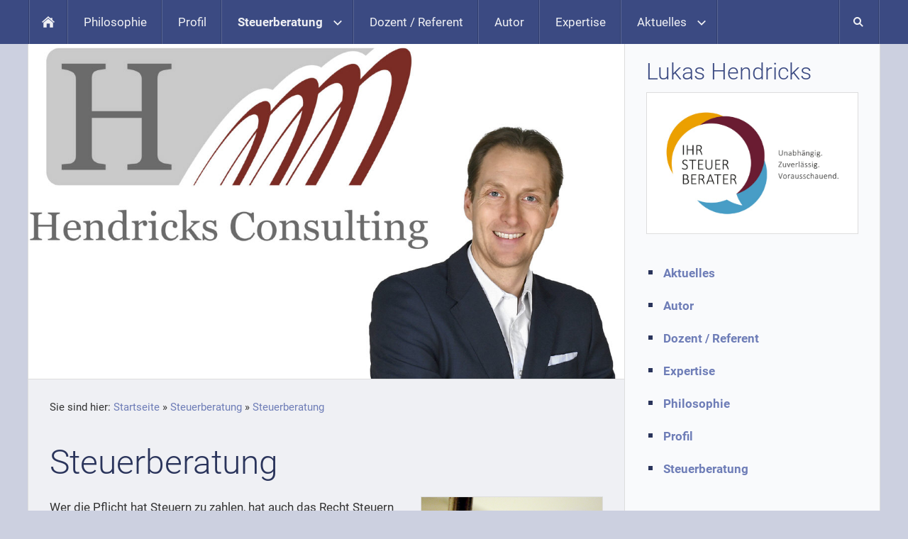

--- FILE ---
content_type: text/html
request_url: http://www.hendricks-consulting.de/consulting/steuerberatung/index.html
body_size: 11872
content:
<!DOCTYPE html>
<html lang="de">

<head>
<title>Steuerberatung</title>
<meta charset="ISO-8859-1" />
<meta http-equiv="X-UA-Compatible" content="IE=edge" />
<meta name="viewport" content="width=device-width, initial-scale=1.0">
<meta name="author" content="Lukas Hendricks" />
<meta name="description" content="Hendricks Consulting, Bonn" />
<meta name="keywords" lang="de" content="Finanzberatung, Betriebswirtschaftliche Unternehmensberatung, Unternehmenbewertung, Existenzgr&uuml;ndung, Finanzierung, Steuerberatung" />
<meta name="generator" content="SIQUANDO Web 12 (#1304-8945)" />
<link rel="stylesheet" type="text/css" href="../../assets/sf.css" />
<link rel="stylesheet" type="text/css" href="../../assets/sd.css" />
<link rel="stylesheet" type="text/css" href="../../assets/sc.css" />
<link rel="shortcut icon" href="https://www.hendricks-consulting.de/images/favicon.ico" />
<script src="../../assets/jquery.js"></script>
<script src="../../assets/navigation.js"></script>
<script src="../../assets/vilnius.js"></script> 
<script src="../../assets/common.js"></script>
<script src="../../assets/sajx.js"></script>
<script>
	/* <![CDATA[ */

	$(document).ready(function() {
		$('#searchcriteria').ajaxSearch({
			url: '../../assets/sajx.php'
		});
	})
	
	/* ]]> */
</script>
</head>

<body>

<script type="text/javascript">
var gaJsHost = (("https:" == document.location.protocol) ? "https://ssl." : "http://www.");
document.write(unescape("%3Cscript src='" + gaJsHost + "google-analytics.com/ga.js' type='text/javascript'%3E%3C/script%3E"));
</script>
<script type="text/javascript">
var pageTracker = _gat._getTracker("UA-3646856-1");
pageTracker._initData();
pageTracker._trackPageview();
</script><!-- $Id: google_analytics.ccml 649 2020-08-27 14:14:53Z volker $ -->
<script type="text/javascript">
//<![CDATA[

if (typeof sqrCheckConsent==='undefined' || sqrCheckConsent('googleanalytics')) {

var gaJsHost = (("https:" == document.location.protocol) ? "https://ssl." : "http://www.");
document.write(unescape("%3Cscript src='" + gaJsHost + "google-analytics.com/ga.js' type='text/javascript'%3E%3C/script%3E"));

}

//]]>
</script>

<script type="text/javascript">
//<![CDATA[

if (typeof sqrCheckConsent==='undefined' || sqrCheckConsent('googleanalytics')) {

var pageTracker = _gat._getTracker('UA-3646856-1');
pageTracker._setDomainName("none");  
pageTracker._setAllowLinker(true);
pageTracker._initData();
pageTracker._trackPageview();

}

//]]>
</script><nav class="sqrnav">

<a href="#" class="sqrnavshow">Navigation öffnen</a>
<a href="#" class="sqrnavhide">Navigation schließen</a>
	
<ul>
	
<li class="sqrnavhome"><a href="../../index2.php"><span>Startseite</span></a></li>

<li class="sqrnavridge"></li>
<li class="sqrnavsearch"><a href="#"><span>Suchen nach</span></a>
<ul>
<li>
<form action="../../fts.php">
<input type="text" name="criteria" id="searchcriteria"  />
<div id="searchajax"></div>
</form>

</li>
</ul>
</li>
	
<li><a href="../../philosophielukashendricks/index.html"><span>Philosophie</span></a>
</li>
<li><a href="../../profil/index.html"><span>Profil</span></a>
</li>
<li class="sqrnavactive"><a href="../index.html"><span>Steuerberatung</span></a>
<ul>
<li class="sqrnavactive"><a href="./index.html"><span>Steuerberatung</span></a>
</li>
<li><a href="../betriebswirtschaftlicheberatung/index.html"><span>Betriebswirtschaftliche Beratung</span></a>
</li>
<li><a href="../existenzgruendung/index.html"><span>Existenzgr&uuml;ndung</span></a>
</li>
<li><a href="../unternehmensbewertung/index.html"><span>Unternehmensbewertung</span></a>
</li>
<li><a href="../finanzierung/index.html"><span>Finanzierung</span></a>
<ul>
<li><a href="../finanzierung/rechtsformwahl/index.html"><span>Rechtsformwahl</span></a></li>
</ul>
</li>
<li><a href="../umstrukturierung/index.html"><span>Umstrukturierung</span></a>
</li>
<li><a href="../heilberufe/index.html"><span>Heilberufe</span></a>
</li>
</ul>
</li>
<li><a href="../../dozent---trainer/index.html"><span>Dozent / Referent</span></a>
</li>
<li><a href="../../autor/index.html"><span>Autor</span></a>
</li>
<li><a href="../../expertiselukashendricks/index.html"><span>Expertise</span></a>
</li>
<li><a href="../../aktuelles/index.php"><span>Aktuelles</span></a>
<ul>
<li><a href="../../aktuelles/steuer-news---mandanten-newsletter/index.php"><span>Steuer Newsletter</span></a>
</li>
<li><a href="../../aktuelles/nachrichtenticker/index.php"><span>Nachrichtenticker</span></a>
</li>
<li><a href="../../aktuelles/doppelte-haushaltsfuehrung/index.html"><span>Doppelte Haushaltsf&uuml;hrung</span></a>
</li>
<li><a href="../../aktuelles/kinderbetreuungskosten-2025/index.html"><span>Kinderbetreuungskosten 2025</span></a>
</li>
<li><a href="../../aktuelles/sachbezuege-als-steuerfreie-incentives-fuer-mitarbei/index.html"><span>Sachbez&uuml;ge als steuerfreie Incentives f&uuml;r Mitarbei</span></a>
</li>
<li><a href="../../aktuelles/mandanten-merkblaetter/index.html"><span>Mandanten-Merkbl&auml;tter</span></a>
</li>
<li><a href="../../aktuelles/energiekostendaempfungsprogramm-2022/index.html"><span>Energiekostend&auml;mpfungsprogramm 2022</span></a>
</li>
<li><a href="../../aktuelles/ebay--co-melden-ab-2023-ans-finanzamt/index.html"><span>Ebay &amp; Co melden ab 2023 ans Finanzamt</span></a>
</li>
<li><a href="../../aktuelles/energiepreispauschale-fuer-rentnerinnen-und-rentner/index.html"><span>Energiepreispauschale f&uuml;r Rentnerinnen und Rentner</span></a>
</li>
<li><a href="../../aktuelles/haertefallhilfe-energie-2023-fuer-privathaushalte/index.html"><span>H&auml;rtefallhilfe Energie 2023 f&uuml;r Privathaushalte</span></a>
</li>
<li><a href="../../aktuelles/lohnsteuer-aktuell-49-euro-ticket/index.html"><span>Lohnsteuer aktuell: 49-Euro-Ticket</span></a>
</li>
<li><a href="../../aktuelles/erlass-soforthilfe-bayern-jetzt-moeglich-antrag-au/index.html"><span>Soforthilfe Bayern</span></a>
</li>
<li><a href="../../aktuelles/degressive-afa-neubauten-wachstumschancengesetz/index.html"><span>Degressive AfA Neubauten Wachstumschancengesetz</span></a>
</li>
<li><a href="../../aktuelles/mustereinspruch-energiepreispauschale/index.html"><span>Mustereinspruch Energiepreispauschale</span></a>
</li>
<li><a href="../../aktuelles/mopeg---mopeg---aenderungen-zum-01012024-fuer-die-/index.html"><span>MoPeG - MoPeG - &Auml;nderungen zum 01.01.2024 f&uuml;r die</span></a>
</li>
<li><a href="../../aktuelles/praxisinfo-rueckstellung-fuer-die-aufbewahrung-von-g/index.html"><span>R&uuml;ckstellung Aufbewahrung Gesch&auml;ftsunterlagen</span></a>
</li>
<li><a href="../../aktuelles/update-verbundene-unternehmen/index.html"><span>Update Verbundene Unternehmen</span></a>
</li>
<li><a href="../../aktuelles/neuregelung-kleinunternehmer/index.html"><span>Neuregelung Kleinunternehmer</span></a>
</li>
<li><a href="../../aktuelles/rueckzahlung-coronahilfen-bei-insolvenz/index.html"><span>R&uuml;ckzahlung Coronahilfen - Verzicht m&ouml;glich ?</span></a>
</li>
</ul>
</li>
</ul>
</nav>

<div class="sqrmainarea">
<div class="sqrmaincontainer sqrwithsidebar">
<article class="content sqrcontent">

<header data-autoprogress="5">
<div id="headercontainer">

<img src="../../images/s2dlogo.jpg" alt="" />
<div id="eyecatcherwait"></div>
</div>

</header>

<div class="sqrtoppad">
<div class="sqrpara">
<div id="sqrbreadcrumbs">

Sie sind hier:

<a href="../../index2.php">Startseite</a>

&raquo; <a href="../index.html">Steuerberatung</a>
&raquo; <a href="./index.html">Steuerberatung</a>
</div>
</div>
<div class="sqrpara">
<h1>Steuerberatung</h1>
</div>
<div class="sqrpara">
<figure class="sqrfigr">
<a title="" class="sqrlblink" href="../../images/steuererklaerungklickerpixelio.jpg">
<img width="640" height="480" src="../../images/steuererklaerungklickerpixelio_640.jpg" class="sqrfigcontent" alt="" />

</a>
<figcaption>
<b></b> Quelle: www.pixelio.de</figcaption>
</figure>
<p style="">Wer die Pflicht hat Steuern zu zahlen, hat auch das Recht Steuern zu sparen!&quot; <br/><i>Helmut Schmidt (Altbundeskanzler)</i></p>
</div>
<div class="sqrpara">
<h2 id="000001986b0d75b0a">Meine Leistung</h2>
<p style="">Ich erstelle gerne f&uuml;r Sie Ihre<br/><br/><b>- Einkommensteuererkl&auml;rung<br/>- K&ouml;rperschaftssteuererkl&auml;rung<br/>- Gewerbesteuererkl&auml;rung<br/>- Umsatzsteuererkl&auml;rung<br/>- Umsatzsteuervoranmeldung<br/>- Zusammenfassende Meldung<br/>- Lohnsteueranmeldung </b><br/><br/>sowie<br/><br/>- <b>Jahresabschlu&szlig; nach Handel- und Steuerrecht </b><br/>(Handelsbilanz nach dem Handelsgesetzbuch - HGB - sowie Steuerbilanz bzw. steuerliche &Uuml;berleitungsrechnung gem. &sect;&sect; 60 Abs. 2 EStDV und 5 Abs. 1 EStG)<br/><br/>- <b>Steuerliche Gutachten<br/>- Einspruchsschreiben<br/>- Klageverfahren<br/>- laufende Korrespondenz mit dem Finanzamt und Steueramt</b> <br/><br/>Nutzen Sie gerne meine <a class="link" title="" href="../../downloads/checkliste-esterklaerung-2024-hendricks-steuer.pdf">Checkliste zur EInkommensteuererkl&auml;rung</a> [553 KB]
 !</p>
</div>
<div class="sqrpara">
<h2 id="871506b1580b0ae01">Checkliste Einkommensteuererkl&auml;rung 2023</h2>
<!-- W2DPluginButton -->
<p style="text-align:center"> 
<a target="_self" href="../../assets/checkliste-esterklaerung-2023-hendricks-steuer.pdf"><img style="width:100%;max-width:280px;height:auto;border: none;" src="../../images/btn871506b1580b0ae01.gif" width="280" height="80" alt="" /></a>
</p></div>
<div class="sqrpara">
<p style="">Hier geht es zu unserer <a class="link" title="" href="../../downloads/checkliste-esterklaerung-2023-hendricks-steuer.pdf">kostenlosen Checkliste Einkommensteuererkl&auml;rung 2023</a> [503 KB]
 ! <br/><br/>F&uuml;r &auml;ltere Fassungen sprechen SIe mich gerne an.</p>
</div>
</div>
</article>

<aside class="sqrsidebar">
<div class="sqrtoppad">

<div class="sqrpara sqrparamobilefw">
<h2>Lukas Hendricks</h2>
<figure class="sqrfig">

<img width="768" height="512" src="../../images/marke_jpg-datei-ihr-steuerberater-rgb_768.jpg" srcset="../../images/marke_jpg-datei-ihr-steuerberater-rgb_768.jpg 768w, ../../images/marke_jpg-datei-ihr-steuerberater-rgb_640.jpg 640w" sizes="100vw" class="sqrfigcontent" alt="" />

</figure></div>
<div class="sqrpara">
<ul class="sqrlist sqrbullet1">
<li class="sqrteaserlink">
  <a class="sqrteasercaption" href="../../aktuelles/index.php">Aktuelles</a>
      </li>
<li class="sqrteaserlink">
  <a class="sqrteasercaption" href="../../autor/index.html">Autor</a>
      </li>
<li class="sqrteaserlink">
  <a class="sqrteasercaption" href="../../dozent---trainer/index.html">Dozent / Referent</a>
      </li>
<li class="sqrteaserlink">
  <a class="sqrteasercaption" href="../../expertiselukashendricks/index.html">Expertise</a>
      </li>
<li class="sqrteaserlink">
  <a class="sqrteasercaption" href="../../philosophielukashendricks/index.html">Philosophie</a>
      </li>
<li class="sqrteaserlink">
  <a class="sqrteasercaption" href="../../profil/index.html">Profil</a>
      </li>
<li class="sqrteaserlink">
  <a class="sqrteasercaption" href="../index.html">Steuerberatung</a>
      </li>
</ul>
</div>
</div>
</aside>

</div>


<footer>
<div class="sqrcommonlinks">
<a href="../../kontakt.php">Kontakt</a>
<a href="../../impressum.html">Impressum</a>
<a href="../../sitemap.html">Sitemap</a>
<a href="../../datenschutzerklaerung.html">Datenschutzerkl&auml;rung</a>
<a href="../../kuendigung.html">K&uuml;ndigung</a>
<a href="../../agb.html">AGB</a>
<a href="../../barrierefreiheit.html">Barrierefreiheit</a>
</div>
<div class="sqrfootertext">
Hendricks Consulting</div>
</footer>



</div>


</body>

</html>
